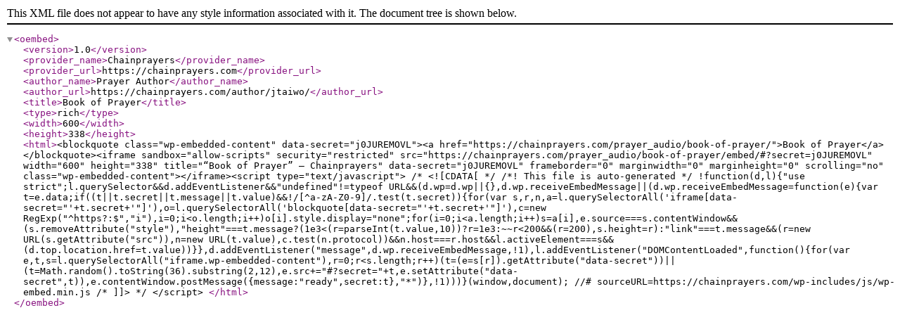

--- FILE ---
content_type: text/xml; charset=UTF-8
request_url: https://chainprayers.com/wp-json/oembed/1.0/embed?url=https%3A%2F%2Fchainprayers.com%2Fprayer_audio%2Fbook-of-prayer%2F&format=xml
body_size: 2283
content:
<?xml version="1.0"?>
<oembed><version>1.0</version><provider_name>Chainprayers</provider_name><provider_url>https://chainprayers.com</provider_url><author_name>Prayer Author</author_name><author_url>https://chainprayers.com/author/jtaiwo/</author_url><title>Book of Prayer</title><type>rich</type><width>600</width><height>338</height><html>&lt;blockquote class="wp-embedded-content" data-secret="j0JUREMOVL"&gt;&lt;a href="https://chainprayers.com/prayer_audio/book-of-prayer/"&gt;Book of Prayer&lt;/a&gt;&lt;/blockquote&gt;&lt;iframe sandbox="allow-scripts" security="restricted" src="https://chainprayers.com/prayer_audio/book-of-prayer/embed/#?secret=j0JUREMOVL" width="600" height="338" title="&#x201C;Book of Prayer&#x201D; &#x2014; Chainprayers" data-secret="j0JUREMOVL" frameborder="0" marginwidth="0" marginheight="0" scrolling="no" class="wp-embedded-content"&gt;&lt;/iframe&gt;&lt;script type="text/javascript"&gt;
/* &lt;![CDATA[ */
/*! This file is auto-generated */
!function(d,l){"use strict";l.querySelector&amp;&amp;d.addEventListener&amp;&amp;"undefined"!=typeof URL&amp;&amp;(d.wp=d.wp||{},d.wp.receiveEmbedMessage||(d.wp.receiveEmbedMessage=function(e){var t=e.data;if((t||t.secret||t.message||t.value)&amp;&amp;!/[^a-zA-Z0-9]/.test(t.secret)){for(var s,r,n,a=l.querySelectorAll('iframe[data-secret="'+t.secret+'"]'),o=l.querySelectorAll('blockquote[data-secret="'+t.secret+'"]'),c=new RegExp("^https?:$","i"),i=0;i&lt;o.length;i++)o[i].style.display="none";for(i=0;i&lt;a.length;i++)s=a[i],e.source===s.contentWindow&amp;&amp;(s.removeAttribute("style"),"height"===t.message?(1e3&lt;(r=parseInt(t.value,10))?r=1e3:~~r&lt;200&amp;&amp;(r=200),s.height=r):"link"===t.message&amp;&amp;(r=new URL(s.getAttribute("src")),n=new URL(t.value),c.test(n.protocol))&amp;&amp;n.host===r.host&amp;&amp;l.activeElement===s&amp;&amp;(d.top.location.href=t.value))}},d.addEventListener("message",d.wp.receiveEmbedMessage,!1),l.addEventListener("DOMContentLoaded",function(){for(var e,t,s=l.querySelectorAll("iframe.wp-embedded-content"),r=0;r&lt;s.length;r++)(t=(e=s[r]).getAttribute("data-secret"))||(t=Math.random().toString(36).substring(2,12),e.src+="#?secret="+t,e.setAttribute("data-secret",t)),e.contentWindow.postMessage({message:"ready",secret:t},"*")},!1)))}(window,document);
//# sourceURL=https://chainprayers.com/wp-includes/js/wp-embed.min.js
/* ]]&gt; */
&lt;/script&gt;
</html></oembed>
